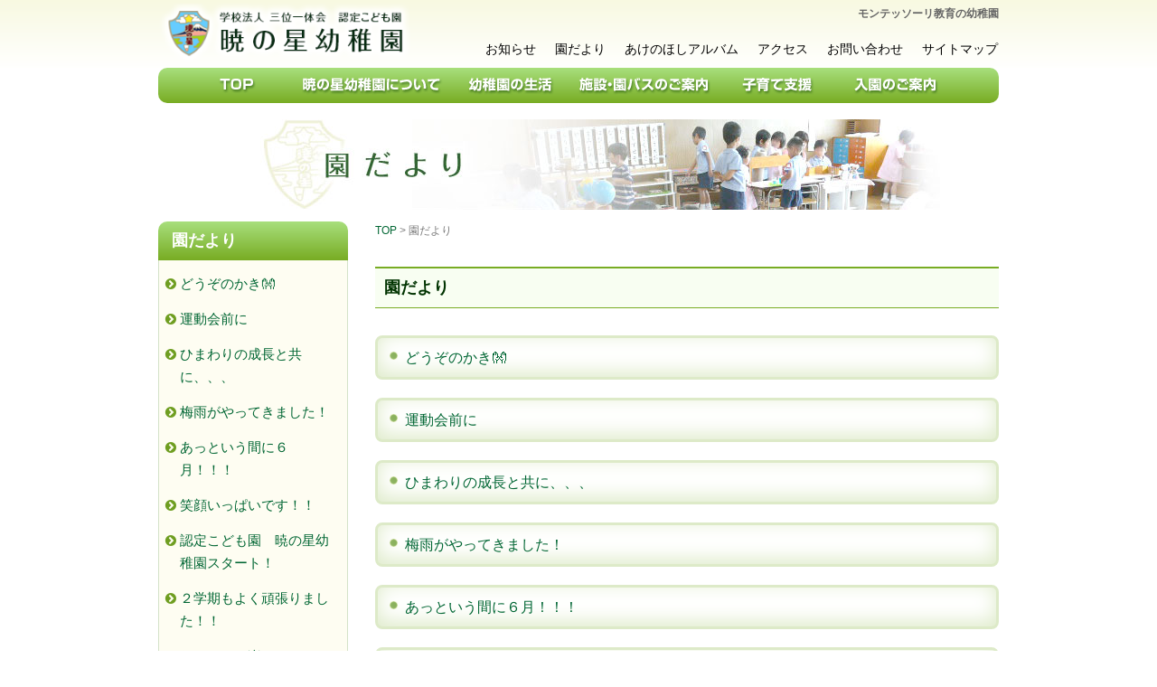

--- FILE ---
content_type: text/html; charset=UTF-8
request_url: https://www.akenohoshi-yochien.com/blog
body_size: 7453
content:
<!DOCTYPE html>
<html lang="ja">
<head prefix="og: http://ogp.me/ns# fb: http://ogp.me/ns/fb# website: http://ogp.me/ns/website#">
	<meta charset="UTF-8">
	<meta name="viewport" content="width=device-width, initial-scale=1.0, maximum-scale=1.0, user-scalable=0" />
	<meta name="description" content="&nbsp; マリア様横のキンモクセイもやっと色づきほんのり香りを漂わせてきました。 あっという間に…" />
	<meta property="og:site_name" content="下関　暁の星幼稚園" />
	<meta property="og:type" content="website" />
	<meta property="og:title" content="園だより | 下関　暁の星幼稚園" />
	<meta property="og:url" content="https://www.akenohoshi-yochien.com/blog/3667" />
	<meta property="og:image" content="https://www.akenohoshi-yochien.com/ogp.jpg" />
	<meta property="og:description" content="&nbsp; マリア様横のキンモクセイもやっと色づきほんのり香りを漂わせてきました。 あっという間に…" />
	<meta name="twitter:card" content="summary" />
	<meta name="twitter:title" content="園だより | 下関　暁の星幼稚園" />
	<meta name="twitter:description" content="&nbsp; マリア様横のキンモクセイもやっと色づきほんのり香りを漂わせてきました。 あっという間に…" />
	<meta name="twitter:image" content="https://www.akenohoshi-yochien.com/ogp.jpg" />

	<!--[if lt IE 9]>
	<script src="https://www.akenohoshi-yochien.com/wp-content/themes/habakiri/js/html5shiv.min.js"></script>
	<![endif]-->
	<title>園だより | 下関　暁の星幼稚園</title>
<meta name='robots' content='max-image-preview:large' />
	<style>img:is([sizes="auto" i], [sizes^="auto," i]) { contain-intrinsic-size: 3000px 1500px }</style>
	<link rel="alternate" type="application/rss+xml" title="下関　暁の星幼稚園 &raquo; 園だより フィード" href="https://www.akenohoshi-yochien.com/blog/feed/" />
<link rel='stylesheet' id='wp-block-library-css' href='https://www.akenohoshi-yochien.com/wp-includes/css/dist/block-library/style.min.css?ver=6.8.2' type='text/css' media='all' />
<style id='classic-theme-styles-inline-css' type='text/css'>
/*! This file is auto-generated */
.wp-block-button__link{color:#fff;background-color:#32373c;border-radius:9999px;box-shadow:none;text-decoration:none;padding:calc(.667em + 2px) calc(1.333em + 2px);font-size:1.125em}.wp-block-file__button{background:#32373c;color:#fff;text-decoration:none}
</style>
<style id='global-styles-inline-css' type='text/css'>
:root{--wp--preset--aspect-ratio--square: 1;--wp--preset--aspect-ratio--4-3: 4/3;--wp--preset--aspect-ratio--3-4: 3/4;--wp--preset--aspect-ratio--3-2: 3/2;--wp--preset--aspect-ratio--2-3: 2/3;--wp--preset--aspect-ratio--16-9: 16/9;--wp--preset--aspect-ratio--9-16: 9/16;--wp--preset--color--black: #000000;--wp--preset--color--cyan-bluish-gray: #abb8c3;--wp--preset--color--white: #ffffff;--wp--preset--color--pale-pink: #f78da7;--wp--preset--color--vivid-red: #cf2e2e;--wp--preset--color--luminous-vivid-orange: #ff6900;--wp--preset--color--luminous-vivid-amber: #fcb900;--wp--preset--color--light-green-cyan: #7bdcb5;--wp--preset--color--vivid-green-cyan: #00d084;--wp--preset--color--pale-cyan-blue: #8ed1fc;--wp--preset--color--vivid-cyan-blue: #0693e3;--wp--preset--color--vivid-purple: #9b51e0;--wp--preset--gradient--vivid-cyan-blue-to-vivid-purple: linear-gradient(135deg,rgba(6,147,227,1) 0%,rgb(155,81,224) 100%);--wp--preset--gradient--light-green-cyan-to-vivid-green-cyan: linear-gradient(135deg,rgb(122,220,180) 0%,rgb(0,208,130) 100%);--wp--preset--gradient--luminous-vivid-amber-to-luminous-vivid-orange: linear-gradient(135deg,rgba(252,185,0,1) 0%,rgba(255,105,0,1) 100%);--wp--preset--gradient--luminous-vivid-orange-to-vivid-red: linear-gradient(135deg,rgba(255,105,0,1) 0%,rgb(207,46,46) 100%);--wp--preset--gradient--very-light-gray-to-cyan-bluish-gray: linear-gradient(135deg,rgb(238,238,238) 0%,rgb(169,184,195) 100%);--wp--preset--gradient--cool-to-warm-spectrum: linear-gradient(135deg,rgb(74,234,220) 0%,rgb(151,120,209) 20%,rgb(207,42,186) 40%,rgb(238,44,130) 60%,rgb(251,105,98) 80%,rgb(254,248,76) 100%);--wp--preset--gradient--blush-light-purple: linear-gradient(135deg,rgb(255,206,236) 0%,rgb(152,150,240) 100%);--wp--preset--gradient--blush-bordeaux: linear-gradient(135deg,rgb(254,205,165) 0%,rgb(254,45,45) 50%,rgb(107,0,62) 100%);--wp--preset--gradient--luminous-dusk: linear-gradient(135deg,rgb(255,203,112) 0%,rgb(199,81,192) 50%,rgb(65,88,208) 100%);--wp--preset--gradient--pale-ocean: linear-gradient(135deg,rgb(255,245,203) 0%,rgb(182,227,212) 50%,rgb(51,167,181) 100%);--wp--preset--gradient--electric-grass: linear-gradient(135deg,rgb(202,248,128) 0%,rgb(113,206,126) 100%);--wp--preset--gradient--midnight: linear-gradient(135deg,rgb(2,3,129) 0%,rgb(40,116,252) 100%);--wp--preset--font-size--small: 13px;--wp--preset--font-size--medium: 20px;--wp--preset--font-size--large: 36px;--wp--preset--font-size--x-large: 42px;--wp--preset--spacing--20: 0.44rem;--wp--preset--spacing--30: 0.67rem;--wp--preset--spacing--40: 1rem;--wp--preset--spacing--50: 1.5rem;--wp--preset--spacing--60: 2.25rem;--wp--preset--spacing--70: 3.38rem;--wp--preset--spacing--80: 5.06rem;--wp--preset--shadow--natural: 6px 6px 9px rgba(0, 0, 0, 0.2);--wp--preset--shadow--deep: 12px 12px 50px rgba(0, 0, 0, 0.4);--wp--preset--shadow--sharp: 6px 6px 0px rgba(0, 0, 0, 0.2);--wp--preset--shadow--outlined: 6px 6px 0px -3px rgba(255, 255, 255, 1), 6px 6px rgba(0, 0, 0, 1);--wp--preset--shadow--crisp: 6px 6px 0px rgba(0, 0, 0, 1);}:where(.is-layout-flex){gap: 0.5em;}:where(.is-layout-grid){gap: 0.5em;}body .is-layout-flex{display: flex;}.is-layout-flex{flex-wrap: wrap;align-items: center;}.is-layout-flex > :is(*, div){margin: 0;}body .is-layout-grid{display: grid;}.is-layout-grid > :is(*, div){margin: 0;}:where(.wp-block-columns.is-layout-flex){gap: 2em;}:where(.wp-block-columns.is-layout-grid){gap: 2em;}:where(.wp-block-post-template.is-layout-flex){gap: 1.25em;}:where(.wp-block-post-template.is-layout-grid){gap: 1.25em;}.has-black-color{color: var(--wp--preset--color--black) !important;}.has-cyan-bluish-gray-color{color: var(--wp--preset--color--cyan-bluish-gray) !important;}.has-white-color{color: var(--wp--preset--color--white) !important;}.has-pale-pink-color{color: var(--wp--preset--color--pale-pink) !important;}.has-vivid-red-color{color: var(--wp--preset--color--vivid-red) !important;}.has-luminous-vivid-orange-color{color: var(--wp--preset--color--luminous-vivid-orange) !important;}.has-luminous-vivid-amber-color{color: var(--wp--preset--color--luminous-vivid-amber) !important;}.has-light-green-cyan-color{color: var(--wp--preset--color--light-green-cyan) !important;}.has-vivid-green-cyan-color{color: var(--wp--preset--color--vivid-green-cyan) !important;}.has-pale-cyan-blue-color{color: var(--wp--preset--color--pale-cyan-blue) !important;}.has-vivid-cyan-blue-color{color: var(--wp--preset--color--vivid-cyan-blue) !important;}.has-vivid-purple-color{color: var(--wp--preset--color--vivid-purple) !important;}.has-black-background-color{background-color: var(--wp--preset--color--black) !important;}.has-cyan-bluish-gray-background-color{background-color: var(--wp--preset--color--cyan-bluish-gray) !important;}.has-white-background-color{background-color: var(--wp--preset--color--white) !important;}.has-pale-pink-background-color{background-color: var(--wp--preset--color--pale-pink) !important;}.has-vivid-red-background-color{background-color: var(--wp--preset--color--vivid-red) !important;}.has-luminous-vivid-orange-background-color{background-color: var(--wp--preset--color--luminous-vivid-orange) !important;}.has-luminous-vivid-amber-background-color{background-color: var(--wp--preset--color--luminous-vivid-amber) !important;}.has-light-green-cyan-background-color{background-color: var(--wp--preset--color--light-green-cyan) !important;}.has-vivid-green-cyan-background-color{background-color: var(--wp--preset--color--vivid-green-cyan) !important;}.has-pale-cyan-blue-background-color{background-color: var(--wp--preset--color--pale-cyan-blue) !important;}.has-vivid-cyan-blue-background-color{background-color: var(--wp--preset--color--vivid-cyan-blue) !important;}.has-vivid-purple-background-color{background-color: var(--wp--preset--color--vivid-purple) !important;}.has-black-border-color{border-color: var(--wp--preset--color--black) !important;}.has-cyan-bluish-gray-border-color{border-color: var(--wp--preset--color--cyan-bluish-gray) !important;}.has-white-border-color{border-color: var(--wp--preset--color--white) !important;}.has-pale-pink-border-color{border-color: var(--wp--preset--color--pale-pink) !important;}.has-vivid-red-border-color{border-color: var(--wp--preset--color--vivid-red) !important;}.has-luminous-vivid-orange-border-color{border-color: var(--wp--preset--color--luminous-vivid-orange) !important;}.has-luminous-vivid-amber-border-color{border-color: var(--wp--preset--color--luminous-vivid-amber) !important;}.has-light-green-cyan-border-color{border-color: var(--wp--preset--color--light-green-cyan) !important;}.has-vivid-green-cyan-border-color{border-color: var(--wp--preset--color--vivid-green-cyan) !important;}.has-pale-cyan-blue-border-color{border-color: var(--wp--preset--color--pale-cyan-blue) !important;}.has-vivid-cyan-blue-border-color{border-color: var(--wp--preset--color--vivid-cyan-blue) !important;}.has-vivid-purple-border-color{border-color: var(--wp--preset--color--vivid-purple) !important;}.has-vivid-cyan-blue-to-vivid-purple-gradient-background{background: var(--wp--preset--gradient--vivid-cyan-blue-to-vivid-purple) !important;}.has-light-green-cyan-to-vivid-green-cyan-gradient-background{background: var(--wp--preset--gradient--light-green-cyan-to-vivid-green-cyan) !important;}.has-luminous-vivid-amber-to-luminous-vivid-orange-gradient-background{background: var(--wp--preset--gradient--luminous-vivid-amber-to-luminous-vivid-orange) !important;}.has-luminous-vivid-orange-to-vivid-red-gradient-background{background: var(--wp--preset--gradient--luminous-vivid-orange-to-vivid-red) !important;}.has-very-light-gray-to-cyan-bluish-gray-gradient-background{background: var(--wp--preset--gradient--very-light-gray-to-cyan-bluish-gray) !important;}.has-cool-to-warm-spectrum-gradient-background{background: var(--wp--preset--gradient--cool-to-warm-spectrum) !important;}.has-blush-light-purple-gradient-background{background: var(--wp--preset--gradient--blush-light-purple) !important;}.has-blush-bordeaux-gradient-background{background: var(--wp--preset--gradient--blush-bordeaux) !important;}.has-luminous-dusk-gradient-background{background: var(--wp--preset--gradient--luminous-dusk) !important;}.has-pale-ocean-gradient-background{background: var(--wp--preset--gradient--pale-ocean) !important;}.has-electric-grass-gradient-background{background: var(--wp--preset--gradient--electric-grass) !important;}.has-midnight-gradient-background{background: var(--wp--preset--gradient--midnight) !important;}.has-small-font-size{font-size: var(--wp--preset--font-size--small) !important;}.has-medium-font-size{font-size: var(--wp--preset--font-size--medium) !important;}.has-large-font-size{font-size: var(--wp--preset--font-size--large) !important;}.has-x-large-font-size{font-size: var(--wp--preset--font-size--x-large) !important;}
:where(.wp-block-post-template.is-layout-flex){gap: 1.25em;}:where(.wp-block-post-template.is-layout-grid){gap: 1.25em;}
:where(.wp-block-columns.is-layout-flex){gap: 2em;}:where(.wp-block-columns.is-layout-grid){gap: 2em;}
:root :where(.wp-block-pullquote){font-size: 1.5em;line-height: 1.6;}
</style>
<link rel='stylesheet' id='habakiri-assets-css' href='https://www.akenohoshi-yochien.com/wp-content/themes/habakiri/css/assets.min.css?ver=1.0.0' type='text/css' media='all' />
<link rel='stylesheet' id='habakiri-css' href='https://www.akenohoshi-yochien.com/wp-content/themes/habakiri/style.min.css?ver=20221226020334' type='text/css' media='all' />
<link rel='stylesheet' id='akenohoshi-css' href='https://www.akenohoshi-yochien.com/wp-content/themes/akenohoshi/style.css?ver=20221226020334' type='text/css' media='all' />
<link rel='stylesheet' id='fancybox-css' href='https://www.akenohoshi-yochien.com/wp-content/plugins/easy-fancybox/fancybox/1.5.4/jquery.fancybox.css?ver=1766418201' type='text/css' media='screen' />
<script type="text/javascript" src="https://www.akenohoshi-yochien.com/wp-includes/js/jquery/jquery.min.js?ver=3.7.1" id="jquery-core-js"></script>
<script type="text/javascript" src="https://www.akenohoshi-yochien.com/wp-includes/js/jquery/jquery-migrate.min.js?ver=3.4.1" id="jquery-migrate-js"></script>
<link rel="https://api.w.org/" href="https://www.akenohoshi-yochien.com/wp-json/" />		<style>
		/* Safari 6.1+ (10.0 is the latest version of Safari at this time) */
		@media (max-width: 991px) and (min-color-index: 0) and (-webkit-min-device-pixel-ratio: 0) { @media () {
			display: block !important;
			.header__col {
				width: 100%;
			}
		}}
		</style>
		<style>.simplemap img{max-width:none !important;padding:0 !important;margin:0 !important;}.staticmap,.staticmap img{max-width:100% !important;height:auto !important;}.simplemap .simplemap-content{display:none;}</style>
<script>var google_map_api_key = "AIzaSyAL1ixvrs1AjCF5hlGbYwsz-BBFsINksA4";</script><link rel="icon" href="/wp-content/uploads/2020/05/cropped-9846335374b6cd4c36e474b5d0b81fb2-32x32.jpg" sizes="32x32" />
<link rel="icon" href="/wp-content/uploads/2020/05/cropped-9846335374b6cd4c36e474b5d0b81fb2-192x192.jpg" sizes="192x192" />
<link rel="apple-touch-icon" href="/wp-content/uploads/2020/05/cropped-9846335374b6cd4c36e474b5d0b81fb2-180x180.jpg" />
<meta name="msapplication-TileImage" content="/wp-content/uploads/2020/05/cropped-9846335374b6cd4c36e474b5d0b81fb2-270x270.jpg" />
    <link rel="alternate" type="application/rss+xml" title="RSS" href="https://www.akenohoshi-yochien.com/feed" />
<!-- Global site tag (gtag.js) - Google Analytics -->
<script async src="https://www.googletagmanager.com/gtag/js?id=UA-795787-7"></script>
<script>
  window.dataLayer = window.dataLayer || [];
  function gtag(){dataLayer.push(arguments);}
  gtag('js', new Date());
  gtag('config', 'UA-795787-7');
</script>
</head>
<body class="page-blog">
		<header id="header" class="header header--default ">
				<div class="container">
            <p class="description">モンテッソーリ教育の幼稚園</p>
			<div class="row header__content">
				<div class="col-md-4 col-xs-10 col-md-4 header__col">
					
<div class="site-branding">
	<h1 class="site-branding__heading">
		<a href="https://www.akenohoshi-yochien.com/" rel="home"><img src="/wp-content/uploads/2025/04/logo-new.png" alt="下関　暁の星幼稚園" class="site-branding__logo" /></a>	</h1>
<!-- end .site-branding --></div>
				<!-- end .header__col --></div>
				<div class="col-md-8 col-xs-2 col-md-8 header__col global-nav-wrapper clearfix">
					<div class="submenu hidden-xs hidden-sm"><ul>
                    <li><a href="https://www.akenohoshi-yochien.com/information">お知らせ</a></li>
                    <li><a href="https://www.akenohoshi-yochien.com/blog">園だより</a></li>
                    <li><a href="https://www.akenohoshi-yochien.com/album">あけのほしアルバム</a></li>
                    <li><a href="https://www.akenohoshi-yochien.com/access">アクセス</a></li>
                    <li><a href="https://www.akenohoshi-yochien.com/contact">お問い合わせ</a></li>
                    <li><a href="https://www.akenohoshi-yochien.com/sitemap">サイトマップ</a></li>
                    </ul></div>
					<div id="responsive-btn"></div>
				<!-- end .header__col --></div>
			<!-- end .row --></div>
		<!-- end .container --></div>

			<!-- end #header --></header>
	
	
<div id="container">
		<div class="g-nav">
		<div class="container">
					
<nav class="global-nav js-responsive-nav nav--hide" role="navigation">
	<div class="menu-glovalnav-container"><ul id="menu-glovalnav" class="menu"><li><a href="https://www.akenohoshi-yochien.com/">TOP</a></li>
<li><a href="https://www.akenohoshi-yochien.com/information">お知らせ</a></li>
<li class="current-menu-item"><a href="/blog" aria-current="page">園だより</a></li>
<li><a href="/album">あけのほしアルバム</a></li>
<li><a href="/lunch">給食スナップ</a></li>
<li><a href="https://www.akenohoshi-yochien.com/about/outline_history">暁の星幼稚園について</a></li>
<li><a href="https://www.akenohoshi-yochien.com/life/daily">幼稚園の生活</a></li>
<li><a href="https://www.akenohoshi-yochien.com/equipment/equipment">施設・園バスのご案内</a></li>
<li><a href="https://www.akenohoshi-yochien.com/preschool/overtime">子育て支援</a></li>
<li><a href="https://www.akenohoshi-yochien.com/about">暁の星幼稚園について</a></li>
<li><a href="https://www.akenohoshi-yochien.com/life">幼稚園の生活</a></li>
<li><a href="https://www.akenohoshi-yochien.com/equipment">施設・園バスのご案内</a></li>
<li><a href="https://www.akenohoshi-yochien.com/preschool">子育て支援</a></li>
<li><a href="https://www.akenohoshi-yochien.com/guide">入園のご案内</a></li>
<li><a href="/graduate">卒園生コーナー</a></li>
<li><a href="/recruit">採用情報</a></li>
<li><a href="/report">学校評価</a></li>
<li><a href="https://www.akenohoshi-yochien.com/access">アクセス</a></li>
<li><a href="https://www.akenohoshi-yochien.com/sitemap">サイトマップ</a></li>
<li><a href="https://www.akenohoshi-yochien.com/contact">お問い合わせ</a></li>
</ul></div><!-- end .global-nav --></nav>
		</div>
		</div>
	<div id="contents">
		
			<div class="page-header text-center" >
				<div class="container">
					<h1 class="page-header__title "><img src="https://www.akenohoshi-yochien.com/wp-content/themes/akenohoshi/images/blog.jpg" alt="  園だより" /></h1>
				</div>
			</div>	
<div class="sub-page-contents">
	<div class="container">
	<div class="row">
		<div class="col-md-9 col-md-push-3">
			<main id="main" role="main">

				<div class="breadcrumbs"><a href="https://www.akenohoshi-yochien.com/">TOP</a> &gt; <strong>園だより</strong></div>				<h2>  園だより</h2>				<article class="article article--archive">
	<div class="entry">
				<div class="entries entries--archive">
							<article class="article article--summary post-3667 blog type-blog status-publish">

	
		<div class="entry">
			<a href="https://www.akenohoshi-yochien.com/blog/3667">どうぞのかき&#x1f450;</a>
		<!-- end .entry --></div>

	
</article>
							<article class="article article--summary post-3660 blog type-blog status-publish">

	
		<div class="entry">
			<a href="https://www.akenohoshi-yochien.com/blog/3660">運動会前に</a>
		<!-- end .entry --></div>

	
</article>
							<article class="article article--summary post-3634 blog type-blog status-publish">

	
		<div class="entry">
			<a href="https://www.akenohoshi-yochien.com/blog/3634">ひまわりの成長と共に、、、</a>
		<!-- end .entry --></div>

	
</article>
							<article class="article article--summary post-3604 blog type-blog status-publish">

	
		<div class="entry">
			<a href="https://www.akenohoshi-yochien.com/blog/3604">梅雨がやってきました！</a>
		<!-- end .entry --></div>

	
</article>
							<article class="article article--summary post-3598 blog type-blog status-publish">

	
		<div class="entry">
			<a href="https://www.akenohoshi-yochien.com/blog/3598">あっという間に６月！！！</a>
		<!-- end .entry --></div>

	
</article>
							<article class="article article--summary post-3583 blog type-blog status-publish">

	
		<div class="entry">
			<a href="https://www.akenohoshi-yochien.com/blog/3583">笑顔いっぱいです！！</a>
		<!-- end .entry --></div>

	
</article>
							<article class="article article--summary post-3538 blog type-blog status-publish">

	
		<div class="entry">
			<a href="https://www.akenohoshi-yochien.com/blog/3538">認定こども園　暁の星幼稚園スタート！</a>
		<!-- end .entry --></div>

	
</article>
							<article class="article article--summary post-3523 blog type-blog status-publish">

	
		<div class="entry">
			<a href="https://www.akenohoshi-yochien.com/blog/3523">２学期もよく頑張りました！！</a>
		<!-- end .entry --></div>

	
</article>
							<article class="article article--summary post-3517 blog type-blog status-publish">

	
		<div class="entry">
			<a href="https://www.akenohoshi-yochien.com/blog/3517">わかるって楽しい！</a>
		<!-- end .entry --></div>

	
</article>
							<article class="article article--summary post-3504 blog type-blog status-publish">

	
		<div class="entry">
			<a href="https://www.akenohoshi-yochien.com/blog/3504">七五三祝福式がありました！</a>
		<!-- end .entry --></div>

	
</article>
					<!-- end .entries --></div>
					
		<nav class="pagination-wrapper">
	<ul class="pagination">
				<li><span aria-current="page" class="page-numbers current">1</span></li>
				<li><a class="page-numbers" href="https://www.akenohoshi-yochien.com/blog/page/2">2</a></li>
				<li><a class="page-numbers" href="https://www.akenohoshi-yochien.com/blog/page/3">3</a></li>
				<li><a class="page-numbers" href="https://www.akenohoshi-yochien.com/blog/page/4">4</a></li>
				<li><a class="page-numbers" href="https://www.akenohoshi-yochien.com/blog/page/5">5</a></li>
				<li><a class="page-numbers" href="https://www.akenohoshi-yochien.com/blog/page/6">6</a></li>
				<li><span class="page-numbers dots">&hellip;</span></li>
				<li><a class="page-numbers" href="https://www.akenohoshi-yochien.com/blog/page/21">21</a></li>
				<li><a class="next page-numbers" href="https://www.akenohoshi-yochien.com/blog/page/2">&gt;</a></li>
			</ul>
</nav>
	<!-- end .entry --></div>
</article>
                

			<!-- end #main --></main>
		<!-- end .col-md-9 --></div>
		<div class="col-md-3 col-md-pull-9">
			<aside id="sub">
	
    <div class="sidebar">

	

    
                <div class="sidebar-widget widget_recent_entries visible-lg visible-md">
			<h2 class="sidebar-widget__title h4">  園だより</h2>
            <ul>
					<li><a href="https://www.akenohoshi-yochien.com/blog/3667">どうぞのかき&#x1f450;</a>
			</li>
        			<li><a href="https://www.akenohoshi-yochien.com/blog/3660">運動会前に</a>
			</li>
        			<li><a href="https://www.akenohoshi-yochien.com/blog/3634">ひまわりの成長と共に、、、</a>
			</li>
        			<li><a href="https://www.akenohoshi-yochien.com/blog/3604">梅雨がやってきました！</a>
			</li>
        			<li><a href="https://www.akenohoshi-yochien.com/blog/3598">あっという間に６月！！！</a>
			</li>
        			<li><a href="https://www.akenohoshi-yochien.com/blog/3583">笑顔いっぱいです！！</a>
			</li>
        			<li><a href="https://www.akenohoshi-yochien.com/blog/3538">認定こども園　暁の星幼稚園スタート！</a>
			</li>
        			<li><a href="https://www.akenohoshi-yochien.com/blog/3523">２学期もよく頑張りました！！</a>
			</li>
        			<li><a href="https://www.akenohoshi-yochien.com/blog/3517">わかるって楽しい！</a>
			</li>
        			<li><a href="https://www.akenohoshi-yochien.com/blog/3504">七五三祝福式がありました！</a>
			</li>
            </ul>
    </div>
        
	<div id="text-2" class="widget sidebar-widget widget_text">			<div class="textwidget"><div class="row visible-lg visible-md">
<div class="banner_area"><a href="/guide"><img loading="lazy" decoding="async" class="aligncenter wp-image-1501 size-full" src="/wp-content/uploads/2018/06/btn_guide-1.png" alt="入園のご案内" width="219" height="84" /></a><a href="/recruit"><img loading="lazy" decoding="async" class="wp-image-1504 size-full aligncenter" src="/wp-content/uploads/2018/06/btn_recruit-1.png" alt="採用情報" width="219" height="84" /></a><a href="/about/donation"><img loading="lazy" decoding="async" class="wp-image-1504 size-full aligncenter" src="/wp-content/uploads/2023/11/btn_donation.png" alt="寄付金のご案内" width="219" height="84" /></a></div>
</div>
</div>
		</div>    </div>

		<!-- #sub --></aside>
		<!-- end .col-md-3 --></div>
	<!-- end .row --></div>
<!-- end .container --></div>
<!-- end .sub-page-contents --></div>

			<!-- end #contents --></div>
	<footer id="footer" class="footer">
		
		<div id="pageTop"><a href="#"><i class="fa fa-chevron-up"></i></a></div>

		
		
		<div class="copyright">
			<div class="container">
				<div class="row">
<div class="col-sm-12">
<p class="corporate-name"><a href="https://www.akenohoshi-yochien.com">Copyright ©AKENOHOSHI-YOCHIEN All Right Reserved.</a></p>
</div>
</div>
			<!-- end .container --></div>
		<!-- end .copyright --></div>

			<!-- end #footer --></footer>
<!-- end #container --></div>
<script type="speculationrules">
{"prefetch":[{"source":"document","where":{"and":[{"href_matches":"\/*"},{"not":{"href_matches":["\/wp-*.php","\/wp-admin\/*","\/wp-content\/uploads\/*","\/wp-content\/*","\/wp-content\/plugins\/*","\/wp-content\/themes\/akenohoshi\/*","\/wp-content\/themes\/habakiri\/*","\/*\\?(.+)"]}},{"not":{"selector_matches":"a[rel~=\"nofollow\"]"}},{"not":{"selector_matches":".no-prefetch, .no-prefetch a"}}]},"eagerness":"conservative"}]}
</script>
		<script>
		jQuery( function( $ ) {
			$( '.js-responsive-nav' ).responsive_nav( {
				direction: 'right'
			} );
		} );
		</script>
		<script type="text/javascript" src="https://www.akenohoshi-yochien.com/wp-content/themes/habakiri/js/app.min.js?ver=1.0.0" id="habakiri-js"></script>
<script type="text/javascript" src="https://www.akenohoshi-yochien.com/wp-content/plugins/easy-fancybox/vendor/purify.min.js?ver=1766418201" id="fancybox-purify-js"></script>
<script type="text/javascript" id="jquery-fancybox-js-extra">
/* <![CDATA[ */
var efb_i18n = {"close":"Close","next":"Next","prev":"Previous","startSlideshow":"Start slideshow","toggleSize":"Toggle size"};
/* ]]> */
</script>
<script type="text/javascript" src="https://www.akenohoshi-yochien.com/wp-content/plugins/easy-fancybox/fancybox/1.5.4/jquery.fancybox.js?ver=1766418201" id="jquery-fancybox-js"></script>
<script type="text/javascript" id="jquery-fancybox-js-after">
/* <![CDATA[ */
var fb_timeout, fb_opts={'autoScale':true,'showCloseButton':true,'margin':20,'pixelRatio':'false','centerOnScroll':false,'enableEscapeButton':true,'overlayShow':true,'hideOnOverlayClick':true,'minVpHeight':320,'disableCoreLightbox':'true','enableBlockControls':'true','fancybox_openBlockControls':'true' };
if(typeof easy_fancybox_handler==='undefined'){
var easy_fancybox_handler=function(){
jQuery([".nolightbox","a.wp-block-file__button","a.pin-it-button","a[href*='pinterest.com\/pin\/create']","a[href*='facebook.com\/share']","a[href*='twitter.com\/share']"].join(',')).addClass('nofancybox');
jQuery('a.fancybox-close').on('click',function(e){e.preventDefault();jQuery.fancybox.close()});
/* IMG */
						var unlinkedImageBlocks=jQuery(".wp-block-image > img:not(.nofancybox,figure.nofancybox>img)");
						unlinkedImageBlocks.wrap(function() {
							var href = jQuery( this ).attr( "src" );
							return "<a href='" + href + "'></a>";
						});
var fb_IMG_select=jQuery('a[href*=".jpg" i]:not(.nofancybox,li.nofancybox>a,figure.nofancybox>a),area[href*=".jpg" i]:not(.nofancybox),a[href*=".jpeg" i]:not(.nofancybox,li.nofancybox>a,figure.nofancybox>a),area[href*=".jpeg" i]:not(.nofancybox),a[href*=".png" i]:not(.nofancybox,li.nofancybox>a,figure.nofancybox>a),area[href*=".png" i]:not(.nofancybox),a[href*=".webp" i]:not(.nofancybox,li.nofancybox>a,figure.nofancybox>a),area[href*=".webp" i]:not(.nofancybox)');
fb_IMG_select.addClass('fancybox image');
var fb_IMG_sections=jQuery('.gallery,.wp-block-gallery,.tiled-gallery,.wp-block-jetpack-tiled-gallery,.ngg-galleryoverview,.ngg-imagebrowser,.nextgen_pro_blog_gallery,.nextgen_pro_film,.nextgen_pro_horizontal_filmstrip,.ngg-pro-masonry-wrapper,.ngg-pro-mosaic-container,.nextgen_pro_sidescroll,.nextgen_pro_slideshow,.nextgen_pro_thumbnail_grid,.tiled-gallery');
fb_IMG_sections.each(function(){jQuery(this).find(fb_IMG_select).attr('rel','gallery-'+fb_IMG_sections.index(this));});
jQuery('a.fancybox,area.fancybox,.fancybox>a').each(function(){jQuery(this).fancybox(jQuery.extend(true,{},fb_opts,{'transition':'elastic','transitionIn':'elastic','easingIn':'easeOutBack','transitionOut':'elastic','easingOut':'easeInBack','opacity':false,'hideOnContentClick':false,'titleShow':true,'titlePosition':'over','titleFromAlt':true,'showNavArrows':true,'enableKeyboardNav':true,'cyclic':false,'mouseWheel':'true'}))});
};};
jQuery(easy_fancybox_handler);jQuery(document).on('post-load',easy_fancybox_handler);
/* ]]> */
</script>
<script type="text/javascript" src="https://www.akenohoshi-yochien.com/wp-content/plugins/easy-fancybox/vendor/jquery.easing.js?ver=1.4.1" id="jquery-easing-js"></script>
<script type="text/javascript" src="https://www.akenohoshi-yochien.com/wp-content/plugins/easy-fancybox/vendor/jquery.mousewheel.js?ver=3.1.13" id="jquery-mousewheel-js"></script>
<script type="text/javascript">
jQuery(function(){
	jQuery("#pageTop").click(function(){
		jQuery("html,body").animate({scrollTop:0},'slow');
		return false;
	});
	jQuery( window ).scroll(function(){
//		if (jQuery(window).width() > 768) {
			if( jQuery( window ).scrollTop()  > 300 ) {
				jQuery( '#pageTop' ).fadeIn( "slow" ) ;
			} else {
				jQuery( '#pageTop' ).fadeOut( 'slow' ) ;
			}
//		}
	});
});
</script>
</body>
</html>

--- FILE ---
content_type: text/css
request_url: https://www.akenohoshi-yochien.com/wp-content/themes/akenohoshi/style.css?ver=20221226020334
body_size: 8820
content:
@charset "utf-8";
/*
Theme Name: akenohoshi
Template: habakiri
Description: 暁の星幼稚園
Author: MitubaStudio
Author URI: http:mituba-studio.net
Version: 1.0.0
*/

body {
	font-family: Verdana, Roboto, "Droid Sans", "メイリオ", Meiryo, "游ゴシック", YuGothic, "ヒラギノ角ゴ ProN W3", "Hiragino Kaku Gothic ProN", sans-serif;	/* ゴシック系 */
	font-size: 16px;
	-webkit-font-smoothing: antialiased;
	line-height: 1.7;
	font-weight: 500;
	color: #000;
}

p {
	margin: 0;
}

a {
	color: #063;
	text-decoration: none;
}
a:hover, a:active {
	color: #063;
}
a:hover {
	text-decoration: underline;
}

.entry__content img {
	margin: 5px;
}

/* デザイン調整用のいろいろ */
#main {
	margin-bottom: 30px;
}

.header {
	background: #FFF url(images/header.gif) left top repeat-x;
	position: fixed;
	z-index: 999;
	width: 100%;

	box-shadow: rgba(103, 105, 107, 0.6) 0px 0px 8px 0px;
	-webkit-box-shadow: rgba(103, 105, 107, 0.6) 0px 0px 8px 0px;
	-moz-box-shadow: rgba(103, 105, 107, 0.6) 0px 0px 8px 0px;
}

/* ヘッダー固定(カスタマイザーを使うと色々めんどいので) */
.header {
	height: 55px;
}
.header__content {
	height: 55px;
}
.header__content img {
	max-height: 55px;
}


#contents {
	margin-top: 70px;
}

#container {
	background: url(images/footer.gif) left bottom repeat-x;
}

.footer {
/*	background-color: #f9f9f9; */
}

.footer a[href^="tel"] {
	color: #FFF;
}


.responsive-nav-contents {
	box-shadow: none;
}

.site-branding {
	padding: 0 !important;
}

/* ハンバーガーメニューを全幅で展開 */
.off-canvas-nav-right.off-canvas-nav-open .responsive-nav-contents, .off-canvas-nav-right.off-canvas-nav-open .off-canvas-nav {
	transform: translate(-100%, 0) !important;
	-ms-transform: translate(-100%, 0) !important;
	-moz-transform: translate(-100%, 0) !important;
	-webkit-transform: translate(-100%, 0) !important;
}
.off-canvas-nav-right .off-canvas-nav {
	right: -100% !important;
}
.off-canvas-nav {
	width: 100% !important;
}


#responsive-btn {
	font-size: 16px;
	line-height: 20px;
}

a img:hover {
	opacity: 0.8;
}

img.alignleft,
img.alignright {
	display: block;
	margin-left: auto !important;
	margin-right: auto !important;
	margin-bottom: 20px;
	float: none;
}

figcaption {
	text-align: center;
}


.sub-page-contents {
	padding-top: 10px;
}

.breadcrumbs {
	max-width: 1140px;	/* 1170 - 15 - 15 */
	margin-left: auto;
	margin-right: auto;
}
.breadcrumbs a:active, .breadcrumbs a:hover, .breadcrumbs a:link, .breadcrumbs a:visited {
	color: #063;
}

/* アイコンの色　デフォルト */
.fa {
	color: #063;
	font-size: 18px;
}

.flexbox {
/* flexboxを折り返して表示する */
    display:-webkit-box;
    display:-moz-box;
    display:-ms-flexbox;
    display:-webkit-flex;
    display:-moz-flex;
    display:flex;

    -webkit-box-lines:multiple;
    -moz-box-lines:multiple;
    -webkit-flex-wrap:wrap;
    -moz-flex-wrap:wrap;
    -ms-flex-wrap:wrap;
    flex-wrap:wrap;
}


/* ボタン */

.btn {
	border-radius: 0;
	font-size: 16px;
	text-shadow: none;
}
a.btn {
	text-decoration: none;
}

.btn .fa {
	color: #fff;
}

.btn-xs {
	font-size: 12px;
}

.btn-blue {
	background-color: #1a1cd4;
	border: #1a1cd4 2px solid;
	color: #fff;
}
.btn-blue:active,
.btn-blue:hover {
	color: #fff;
	background-color: #4244df;
}

.btn-block {
	width: 95%;
	margin-left: auto;
	margin-right: auto;
}

.btn-transparent {
	background-color: transparent;
	border: #fff 2px solid;
	color: #fff;
}
.btn-transparent:active,
.btn-transparent:hover {
	color: #fff;
	background-color: rgba(255, 255, 255, 0.3);
}

.btn-gold {
	background-color: #baad0c;
	border: #baad0c 2px solid;
	color: #fff;
}
.btn-gold:active,
.btn-gold:hover {
	color: #fff;
	background-color: #cec666;
}




/* アイコンフォント */
i {
	margin: auto 7px;
	text-shadow: none;
}

/* 一覧へボタンとか、行全部をクリックしたい系リンク */
a.link_block {
	padding: 10px 0;
	display: block;
	color: #333;
}


/* フォントサイズとか */
h1 {
/*	font-size: calc((24/16*100%) + 3 * (100vw - 600px) / 400); */
/*	font-size: 28px; */
	font-size: 20px;
/*	color: #74675b; */
}

.page-post-child h1,
.page-examples-child h1 {
/*	color: #000; */
	font-weight: bold;
}

.white_textshadow {
	text-shadow: 0 0 7px rgba(255,255,255,1);
}

.page-header__title {
/*	font-size: calc((26/16*100%) + 4 * (100vw - 600px) / 400); */
	color: #000;
	font-weight: bold;
	font-size: 20px;
}

h2 {
/*
	border-bottom: #2f6eca solid 1px;
	padding: 5px 10px 5px 20px;
	margin: 40px auto 20px;
	position: relative;
	font-size: 20px;
*/
	position: relative;
	background-color: #f8fef2;
	border-top: 2px solid #78ac23;
	border-bottom: 1px solid #78ac23;
	padding: 10px;
	margin: 0 auto 30px;
	position: relative;
	font-size: 18px !important;
	color: #003300;
}

h3 {
	font-size: 18px;
	padding: 8px 0 8px 15px;
	margin-top: 20px;
	margin-bottom: 10px;
}

h4 {
	color: #2f6eca;
	font-size: 18px;
/*	border-bottom: 1px solid #ccc; */
	margin-top: 30px;
	margin-bottom: 10px;
}

h5 {
	font-size: 18px;
	font-weight: bold;
	padding: 8px 0;
	margin-top: 30px;
	margin-bottom: 10px;
}

h6 {
	font-size: 16px;
	padding-bottom: 5px;
}

.h1{
	font-size: 20px;
	padding-top: 15px;
	margin-bottom: 20px !important;
}
.h2{
	font-size: 20px;
}
.h3 {
	font-size: 18px;
}
.h4, .h5, .h6 {
	font-size: 16px;
}


ul {
	list-style: none;
	padding-left: 20px;
}
ul li {
	padding: 5px 0;
}


dl {
	padding: 0;
	margin: 10px 0 0 0;
}
dl dt {
	width: 100%;
	float: none;
}
dl dd {
	padding-bottom: 15px;
	margin-left: 0;
}
dl dd:last-child {
	padding-bottom: 0;
}

.strong {
	font-weight: bold;
}


/* エディター用 */
.entry__content h1 {
	padding: 15px;
	position: relative;
	letter-spacing: 2px;
	color: #040655;
	text-shadow: 1px 1px 2px rgba(255,255,255,1);

	background: -moz-linear-gradient(top, rgba(0,0,0,0) 0%, rgba(0,0,0,0.1) 100%);
	background: -webkit-linear-gradient(top, rgba(0,0,0,0) 0%,rgba(0,0,0,0.1) 100%);
	background: linear-gradient(to bottom, rgba(0,0,0,0) 0%,rgba(0,0,0,0.1) 100%);
	filter: progid:DXImageTransform.Microsoft.gradient( startColorstr='#00000000', endColorstr='#1a000000',GradientType=0 );
	border: #dcdcdc solid 1px;
	margin-top: 60px;
	margin-bottom: 30px;
}
.entry__content h1:before{
	position: absolute;
	border-bottom: #2f6dca solid 3px;
	bottom: 4px;
	left: 0;
	content:"";
	display: block;
	width: 100%;
}
.entry__content h1:first-child {
	margin-top: 20px;
}

.page-result-child .entry__content h1 {
	color: #665f01;
}
.page-result-child .entry__content h1:before {
	border-bottom: #aca116 solid 3px;
}

.entry-title,
.entry__content h2 {
	background-color: #f8fef2;
	border-top: 2px solid #78ac23;
	border-bottom: 1px solid #78ac23;
	padding: 10px;
	margin: 10px auto !important;
	font-size: 18px;
	color: #003300;
}

.entry-title,
.entry__content h2 img {
	margin: 0;
}


.entry__content h3 {
	margin: 10px 0 20px !important;
	border-bottom: 2px solid #78ac23;
	font-size: 18px;
	padding: 5px;
}


.entry__content p {
	margin: auto 0;
}

.entry__content blockquote {
	border: none;
	background-color: #e5f8fd;
	margin: 10px 0 20px;
	padding-left: 10px;
	padding-right: 10px;
}

.entry__content ul {
	list-style: none;
	padding-left: 10px;
}
.entry__content ul li {
	background: url(images/list_icon.gif) 0px 12px no-repeat;
	position: relative;
	padding: 7px 0 7px 18px;
}
/*
.entry__content ul li:before {
	position: absolute;
	font-family: 'FontAwesome';
	content:"\f101";
	color: #2f6dca;
	font-size: 12px;
	font-weight: normal;
	left: 0;
	top: 9px;
}
*/

.entry__content ol {
	padding-top: 10px;
	padding-bottom:10px;
}


.entry-meta {
	border: none;
	text-align: right;
	margin-top: -5px;
	margin-bottom: 0;
	font-weight: bold;
}






/* ヘッダー関連 */
.description {
	display: none;
}
.site-branding h1 {
	display: inline-block;
	float: left;
}

.header .search-form {
	display: none;
}

.search-form .btn {
	padding: 6px 20px 5px;
	font-size: 14px;
}
.header .search-form .btn {
	padding: 2px 12px;
}

.search-form .btn {
	background-color: #fbd8db;
	border-radius: 0 4px 4px 0;
}

.header .search-form .form-control {
	height: 29px;
}

.header--default .global-nav .menu {
	float: left;
}

.menu-gmenu-container {
	overflow: hidden;
}



/* フッター関連 */
.footer {
	font-size: 14px;
	color: #FFF;
}

.footer-widget-area {
	background-color: #23245d;
	padding: 25px 0;
}

.copyright {
	background-color: transparent;
	padding: 10px 0;
}

.copyright a {
	text-decoration: none;
}

ul.footer-menu {
	list-style: none;
	padding: 0;
	margin: 0;
	
}
ul.footer-menu li {
	float: none;
	margin: 0;
	padding: 10px 10px 10px 13px;
	text-align: center;
	border-bottom: 1px solid rgba(255, 255, 255, 0.25);
}
ul.footer-menu li:before {
	content: "";
}
ul.footer-menu li a {
	text-decoration: none;
}

.corporate-name {
	text-align: center;
	margin-bottom: 0;
	padding: 10px 10px 0 10px;
}

.footer_inquiry {
	text-align: center;
}
.footer_inquiry img {
	padding: 15px 10px;
}

.footer_add {
	text-align: center;
}
.footer_add img {
	padding-top: 20px;
}


/*
.container-fluid .container {
	margin-bottom: 60px;
}
*/

.container {
	position: relative;
}




/* TOPページ */
.top-visual {
	background: #8fd1f4 url(images/bk_topimg.jpg) center 0 no-repeat;
	background-size: cover;
	height: auto; /* Android */
	overflow: hidden;
/*	margin-bottom: 60px; */
}

.feature {
	border-radius: 15px;        /* CSS3草案 */  
	-webkit-border-radius: 15px;    /* Safari,Google Chrome用 */  
	-moz-border-radius: 15px;   /* Firefox用 */
	margin: 0 0 30px 0;
	padding: 15px 15px 0 15px;
}

.feature .col-sm-4,
.feature .col-xs-6 {
	padding-left: 5px;
	padding-right: 5px;
}


.feature_inner {
	width: 100%;
	margin-left: 0;
	margin-right: 0;
}
.bk_about .feature_inner {
	margin-left: 0;
}


.feature h2 {
	border: none;
	background-color: transparent;
	margin: 0 0 10px 0 !important;
	text-shadow: 0px 0px 5px rgba(255,255,255,1);
}


.text_blue {
	color: #0068b7 !important;
}

.text_orange {
	color: #eb6100 !important;
}

.text_pink {
	color: #e1384a !important;
}

.text_green {
	color: #5a7729 !important;
}


.bk_blue {
	background-color: #def4fe;
}

.bk_orange {
	background-color: #fff0da;
}

.bk_pink {
	background-color: #feecec;
}

.bk_green {
	background-color: #fefdf2;
	border: #d4e2c8 1px solid;
}

.bk_life,
.bk_curriculum,
.bk_guide,
.bk_about {
	overflow: hidden;
	position: relative;
	z-index:0;
}

.bk_life {
	background-color: #def4fe;
}



.bk_life::before,
.bk_curriculum::before,
.bk_guide::before,
.bk_about::before {
	background-repeat: no-repeat;
	background-position: right 50%;
	background-size: cover;
	position: absolute;

	content: '';
	opacity: 0.4;/*半透明カラーの透明度*/
	filter: blur(2px);/*ぼかし度*/
	top: -3px;
	left: -3px;
	right: -3px;
	bottom: -3px;
	z-index: -1;
}

.bk_life::before {
	background-image: url(images/bk_life.png);
}
.bk_curriculum::before {
	background-image: url(images/bk_curriculum.png);
}
.bk_guide::before {
	background-image: url(images/bk_guide.png);
}
.bk_about::before {
	background-image: url(images/bk_about.png);
}


.margin_b_10 {
	margin-bottom: 10px !important;
}

.margin_b_20 {
	margin-bottom: 20px !important;
}


.home .entry__content h1 {
/*	border: none !important; */
	background: none !important;
	letter-spacing: 0 !important;
	font-size: 24px;
	margin-top: 10px;
}
.home .entry__content h1:before {
	border: none !important;
}

.white-text {
	color: #fff !important;
	text-shadow: 0 0 5px rgba(0,0,0,1) !important;
}



.mini-title   {  
	border-radius: 17px;        /* CSS3草案 */  
	-webkit-border-radius: 17px;    /* Safari,Google Chrome用 */  
	-moz-border-radius: 17px;   /* Firefox用 */
	background-color: #1a1cd4;
	color: #fff;
	padding: 7px 15px;
	text-align: center;
	width: 100%;
	margin: 50px auto 0 auto !important;
	font-size: 14px;
}

.photo {
	margin: 30px 10px 5px;
	text-align: center;
}

.photo img,
img.photo  {
	padding: 5px;
	margin: 10px;
	box-shadow:0px 0px 6px 2px #cccccc;
	background-color: #FFF;
}

.thumnail {
	width: 150px;
	margin-top: 0;
	height: auto;
	display: block;
	margin-right: 10px !important;
	float: left;
}


.reult_name {
	text-align: center;
	width: 100%;
	margin: 0 auto;
}
.reult_name span {
	white-space: nowrap;
}
.reult_name span:after {
	content: "\A" ;
	white-space: pre ;
}
.reult_name span:last-child:after {
	content: "";
}





/* サイドバーのカテゴリーリスト、サイドバーの最新記事リスト */
.widget_categories,
.widget_recent_entries {
	margin-bottom: 30px !important;
}

.widget_categories h2,
.widget_recent_entries h2 {
	font-size: 16px;
	padding: 10px 15px;
	margin-top: 0 !important;
	margin-bottom: 0 !important;
	border: none;
	color: #fff;

	border-radius: 10px 10px 0 0;
    -webkit-border-radius: 10px 10px 0 0;    /* Safari,Google Chrome用 */  
    -moz-border-radius: 10px 10px 0 0;   /* Firefox用 */  
	
	background: rgb(168,223,125);
	background: -moz-linear-gradient(top, rgba(168,223,125,1) 0%, rgba(120,172,35,1) 100%);
	background: -webkit-linear-gradient(top, rgba(168,223,125,1) 0%,rgba(120,172,35,1) 100%);
	background: linear-gradient(to bottom, rgba(168,223,125,1) 0%,rgba(120,172,35,1) 100%);
	filter: progid:DXImageTransform.Microsoft.gradient( startColorstr='#a8df7d', endColorstr='#78ac23',GradientType=0 );
}


.home .widget_recent_entries h2 {
	padding: 0 8px 3px;
}

.home .widget_recent_entries h2 img {
	margin-top: -5px;
}


.widget_categories ul,
.widget_recent_entries ul {
	background-color: #fefdf2;
	padding: 7px 0;
	border-right: 1px solid #d4e2c8;
	border-left: 1px solid #d4e2c8;
	border-radius: 0 0 10px 10px;
    -webkit-border-radius: 0 0 10px 10px;    /* Safari,Google Chrome用 */  
    -moz-border-radius: 0 0 10px 10px;   /* Firefox用 */  
	border-bottom: 1px solid #d4e2c8;
}

.widget_categories ul li,
.widget_recent_entries ul li {
	padding: 0;
}
.widget_categories ul li:last-child,
.widget_recent_entries ul li:last-child {
}

.widget_categories ul li a,
.widget_recent_entries ul li a {
	padding: 7px 10px 7px 23px;
	display: block;
	color: #063;
	text-decoration: none;
}
.widget_categories ul li a:hover,
.widget_recent_entries ul li a:hover {
	text-decoration: underline;
}

.widget_categories ul li,
.widget_recent_entries ul li {
	position: relative;
}
.widget_categories ul li:before,
.widget_recent_entries ul li:before {
	position: absolute;
	font-family: 'FontAwesome';
	color: #6f9e21;
	content:"\f138";
	left: 7px;
	top: 8px;
	font-size: 14px;
}



.widget_categories .title,
.widget_recent_entries .title {
	font-weight: bold;
	color: #063;
}

.widget_categories .body,
.widget_recent_entries .body {
	padding: 10px 0;
}

.widget_categories .box,
.widget_recent_entries .box {

	background-color: #fefdf2;
	padding: 15px;
	border-right: 1px solid #d4e2c8;
	border-left: 1px solid #d4e2c8;
	border-radius: 0 0 10px 10px;
    -webkit-border-radius: 0 0 10px 10px;    /* Safari,Google Chrome用 */  
    -moz-border-radius: 0 0 10px 10px;   /* Firefox用 */  
	border-bottom: 1px solid #d4e2c8;
}


.widget_categories dl,
.widget_recent_entries dl {
	margin: 0 !important;
}

.widget_categories dl a,
.widget_recent_entries dl a {
	color: #000;
	text-decoration: none;
}
.widget_categories dl a:hover,
.widget_recent_entries dl a:hover {
	text-decoration: underline;
}

.widget_categories dl dt,
.widget_recent_entries dl dt {
	width: 100%;
	font-size: 12px;
	padding-top: 0px;
}

.widget_categories dl dd,
.widget_recent_entries dl dd {
	margin-left: 0;
	padding-bottom: 10px;
}



.widget_archive ul li {
	padding-left: 10px;
	position: relative;
}
.widget_archive ul li:before {
	position: absolute;
	font-family: 'FontAwesome';
	top: 6px;
}

/* バナー表示用 */
.banner_area {
	text-align: center;
}

.banner_area img {
	margin: 0 auto 20px;
	padding: 0;
	display: block;
}


/* 子ページのタイトルリスト */
ul.childpages_list li {
	background-position: 10px 10px;
	margin-bottom: 20px;
	border: 3px solid #ddeac8;
	border-radius: 8px;
	-moz-border-radius: 8px;
	-webkit-border-radius: 8px;
	padding: 0;
}

ul.childpages_list li a {
	display:block;
	padding: 8px 20px 8px 30px;
	box-shadow: 0px -5px 22px 0px #ddeac8 inset;
	-moz-box-shadow: 0px -5px 22px 0px #ddeac8 inset;
	-webkit-box-shadow: 0px -5px 22px 0px #ddeac8 inset;
}



/* 記事一覧・検索結果 */
.entries .article {
	margin-bottom: 20px;
	padding-bottom: 0;
	border: 3px solid #ddeac8;
	border-radius: 8px;
	-moz-border-radius: 8px;
	-webkit-border-radius: 8px;
}

.entries .article a {
	background: url(images/list_icon.gif) 10px 12px no-repeat;
	display:block;
	padding: 8px 20px 8px 30px;
	box-shadow: 0px -5px 22px 0px #ddeac8 inset;
	-moz-box-shadow: 0px -5px 22px 0px #ddeac8 inset;
	-webkit-box-shadow: 0px -5px 22px 0px #ddeac8 inset;
}



.entry--has_media__inner .small{
	margin: 0 0 8px;
}

.entries .entry--has_media__media {
	margin-right: 10px;
	max-height: 50px;
	overflow: hidden;
}

.entry-meta__item.published {
	color: #030;
}

.entries .entry-meta {
	margin-bottom: 5px;
}

.entry__summary {
	display: none;
}


/* ページヘッダー */
.page-header {
	position: relative;
	overflow: hidden;
	padding: 0;
	z-index: 0;
	border: none;
}

.page-header h1 {
	background-color: rgba(255,255,255,0.5);
	display: inline-block;
	padding: 0;
}



/* table */
table  {
	background-color: #FFFFFF;
	padding:0;
	margin:0 auto;
	margin-bottom: 20px;
	border-collapse:collapse;
	border-top: 1px solid #93a379;
	color: inherit;
	width: 100%;
}

table caption {
	font-size: 16px;
	font-weight: bold;
	color: #000;
}

table tr td {
	word-break: break-all;
	font-size: 16px;
}

table th{
	background-color: #fefdf2;
	font-size: 0.870em;
	font-weight: bold;
	vertical-align: top;
	text-align: center;
/*	white-space: nowrap;*/
	padding: 7px;

	display: block;
	width: 100%;
	border-width: 0px;
	text-align: left;
	border-bottom: 1px solid #e6f3d1;
}

table td {
	vertical-align: top;
	text-align: left;
	padding: 7px 5px;

	display: block;
	width: 100%;
	border-bottom: 1px solid #93a379;
}


table.normal-table tr {
	display: table-row;
}

table.normal-table th{
	display: table-cell;
        width: auto;
	border-left: 1px solid #93a379;
	border-bottom: 1px solid #93a379;
}

table.normal-table td {
	display: table-cell;
        width: auto;
	border-left: 1px solid #93a379;
	border-right: 1px solid #93a379;
}


/* Dateピッカー用のTalbe設定 */
.ui-datepicker-calendar th,
.ui-datepicker-calendar td{
	display: table-cell;
	width: auto;
}

.mwform-tel-field select {
	width: auto;
	display: inline-block;
}

.mwform-file-delete {
	margin-left: 20px;
	font-weight:bold;
}
.mwform-file-delete:after {
	content: "ファイルを削除";
	font-size: 12px;
	color: #666;
	font-weight:normal;
}

.bk_error {
	background-color: #Fee;
}


/* 横２カラムのテーブル */
table.column2 {
	border: none;
}

table.column2 td {
	display: block;
	width: 100%;
	max-width: 100%;
	border: none;
}

/* 横３カラムのテーブル */
table.column3 {
	border: none;
}

table.column3 td {
	display: block;
	width: 100%;
	max-width: 100%;
	border: none;
}



/* -------- */

table.noline {
	background-color: transparent;
	border: none !important;
	width: 100%;
	margin-bottom: 0;
}
table.noline th,
table.noline td {
	background-color: #FFF;
	border: none !important;
	width: auto;
	padding-left: 0;
	padding-right: 0;
	vertical-align: top;
}


table.line {
	background-color: transparent;
	border: none !important;
	width: 100%;
	margin-bottom: 0;
	border-top: #e6f3d1 solid 1px;
}
table.line tr {
	border-bottom: #e6f3d1 solid 1px;
}
table.line th,
table.line td {
	background-color: #FFF;
	border: none !important;
	width: auto;
	padding-left: 0;
	padding-right: 0;
	vertical-align: middle;
	text-align: center;
}


ul.no_mark {
	margin: 0;
	padding: 0;
}

ul.no_mark li {
	background-image: none;
	padding: 0 10px !important;
	display: inline-block;
}


hr {
	border-color: #e6f3d1;
	padding: 10px 0 0 0;
	margin: 0;
}
.bk_gray hr {
	border-color: #999;
}


.flex-box {
	display: flex;
}





#pageTop {
  position: fixed;
  display: none;
  bottom: 10px;
  right: 10px;
}

#pageTop a {
	display: block;
	z-index: 99999999;
	width: 50px;
	height: 50px;
	opacity: 0.7;
	background-color: #78ac23;
	padding: 8px 0 0 0;
	text-align: center;
}


#pageTop i {
	color: #fff;
	vertical-align: middle;
}



#pageTop a:hover {
  text-decoration: none;
  opacity: 0.8;
}
/*
#pageTop a {
	display: block;
	padding: 8px 0 0 0;
	width: 100%;
	height: 48px;
	opacity: 0.8;
	background-color: #23245d;
	font-weight: bold;
	text-decoration: none;
	text-align: center;
}
*/

.pagination-wrapper {
	text-align: center;
}

.pagination .current {
	background-color: #337ab7;
}

.br-sm::before {
	content: "\A";
	white-space: pre;
}


/* ドロワーメニューの見た目 */
.off-canvas-nav--dark {
	padding-top: 60px;
	border-top: none;
	background-color: #fff;
	border-left: #e8ddcb 1px solid
}
.off-canvas-nav--dark > ul, .off-canvas-nav--dark > * > ul {
	border-bottom: 1px #e8ddcb solid;
}
.off-canvas-nav--dark li {
	border-bottom: #e8ddcb 1px dotted;
	border-top: none;
}
.off-canvas-nav--dark li:last-child {
	border-bottom: none;
}

.off-canvas-nav--dark li:nth-child(6),
.off-canvas-nav--dark li:nth-child(7),
.off-canvas-nav--dark li:nth-child(8),
.off-canvas-nav--dark li:nth-child(9) {
	display: none;
}


/* 区切り線を入れる */
.off-canvas-nav--dark li:nth-child(5) {
	border-bottom: #e8ddcb 1px solid;
}
.off-canvas-nav--dark li:nth-child(10) {
	margin-top: 2px;
	border-top: #e8ddcb 1px solid;
}

.off-canvas-nav--dark ul li a::before {
	font-family: 'FontAwesome';
	content:"\f054";
	color: #78ac23;
	font-weight: normal;
	font-size: 12px;
	margin-right: 5px;
}


.off-canvas-nav--dark a {
	color: #030;
	padding:10px 20px;
}
.off-canvas-nav--dark a:hover,
.off-canvas-nav--dark a:active {
	color: #030;
	background-color: #e4efd2 ;
}

.off-canvas-nav--dark .current-menu-item > a, .off-canvas-nav--dark .current_page_ancestor > a, .off-canvas-nav--dark .current-page-ancestor > a, .off-canvas-nav--dark .current_page_item > a, .off-canvas-nav--dark .current_page_parent > a {
	color: #030;
	background-color: #e4efd2;
}


/* 入力フォーム */
input {
	ime-mode:active;
}

input[data-conv-half-alphanumeric] {
	ime-mode: disabled;
}

.form_note {
	font-size: 14px;
}

.mw_wp_form_confirm .form_note {
	display: none;
}


/* カルーセル */
.carousel-inner {
    border-radius: 10px;        /* CSS3草案 */  
    -webkit-border-radius: 10px;    /* Safari,Google Chrome用 */  
    -moz-border-radius: 10px;   /* Firefox用 */

	/* box-shadow */
	box-shadow:0px 0px 5px 3px #eee;
}

.carousel-inner img{
	margin: 0;
}

.carousel-indicators {
	position: relative;
	display: block;
	margin-top: 10px;
}

.carousel-control {
	width: 10%;
}

.carousel-control.left,
.carousel-control.right {
	background-image: none;
}

ol.carousel-indicators {
	padding-top:5px;
	padding-bottom: 0;
	margin-bottom: 0;
}

.carousel-indicators li {
	background-color: #FFF;
	border: 2px solid #CCC;
}

.carousel-indicators .active {
	background-color: #999;
	border: 2px solid #CCC;
}


/* 教育方針 */
dl.concept dt {
	text-align: center;
	width: 100px;
	float: left;
}
dl.concept dd {
	text-align: left;
	margin-left: 100px;
	margin-bottom: 25px;
}
dl.concept dd h3 {
	margin-bottom: 5px !important;
}


/* 園バスルート */
ul.root li {
	display: inline-block;
	color: #003300;
	background-image: none;
	padding-left: 0;
}

ul.root li span {
	border: 1px solid #d0e6a9;
	background-color: #f8fef2;
	white-space: nowrap;
	margin: 3px 3px 3px 0;
	padding: 3px 5px;
}

ul.root li::after {
	content: "―";
}
ul.root li:last-child::after {
	content: "";
}


.visible-xs-text {
	display: inline-block;
}


/* 前へ・次へ */
.post-navigation {
	margin: 20px 0;
	border-top: #e6f3d1 1px solid;
	border-bottom: #e6f3d1 1px solid;
	overflow: hidden;
}

.post-navigation .prev,
.post-navigation .next {
	width: 50%;
	text-align: center;
}
.post-navigation .prev {
	float: left;
	border-right: #e6f3d1 1px solid;
}
.post-navigation .next {
	float: right;
	border-left: #e6f3d1 1px solid;
}

.post-navigation .prev a,
.post-navigation .next a {
	padding: 10px 0;
	display: block;
}

.responsive-nav::before, .responsive-nav ul::before, .responsive-nav li::before, .responsive-nav a::before, .responsive-nav::after, .responsive-nav ul::after, .responsive-nav li::after, .responsive-nav a::after {
	content: normal;
}


/* ページネーション */
.pagination li > span {
	border-color: #bbb;
}

.pagination > li > a, .pagination > li > span {
	color: #78ac23;
	border-color: #bbb;
}

.pagination .current {
	background-color: #78ac23;
	color: #fff;
}


@media (min-width: 480px) {
img.alignleft {
	display: inline-block;
	float: left;
	margin-right: 10px !important;
	margin-left: 10px !important;
}

img.alignright {
	display: inline-block;
	float: right;
	margin-left: 10px !important;
	margin-right: 10px !important;
}

.banner_area img {
	margin: 0 10px 20px;
	display: inline-block;
}


}


@media (min-width: 768px) {
.br-sm:before {
	content: "";
	white-space: nowrap;
}


h1, h2{
	font-size: 24px;
}
h3, h4{
	font-size: 20px;
}
h5 {
	font-size: 18px !important;
}
h6 {
	font-size: 16px !important;
}


.h1, .h2{
	font-size: 24px;
}
.h3, .h4{
	font-size: 20px;
}
.h5 {
	font-size: 18px;
}
.h6 {
	font-size: 16px;
}


.page-header h1 {
	margin: 40px 0;
}
.page-header h1 img {
	margin: -40px 0;
}



ul {
	padding-left: 50px;
}


.page-header__title {
	font-size: 24px;
}


.entry__content h1 {
	padding: 15px 25px;
	letter-spacing: 4px;
}
.home .entry__content h1 {
	font-size: 36px;
	margin-top: 60px;
}

.goodluck_title {
	font-size: 36px;
}


.entry__content h3 {
	margin: 20px 20px 10px 0;
}

/*
.entry__content p {
	margin: auto 30px;
}
*/
.entry__content blockquote {
	margin: 10px 30px 20px;
}

.entry__summary {
	display: inline;
}


.mini-title   {  
	width: 60%;
	font-size: 16px;
}

.bluebox {
	min-height: 225px;
}

.bluebox .title {
	font-size: 22px;
	line-height: 22px;
}

.underline,
.underline_blue {
	width: 60%;
}

.title-laurel {
	font-size: 24px;
	height: 60px;
}

.title-laurel img {
	width: 44px;
	margin: auto 0;
}


.reult_name {
	width: 75%;
}

.reult_name span {
	white-space: nowrap;
	overflow: auto;
}
.reult_name span:after {
	content: "／";
	padding-left: 10px;
	padding-right: 10px;
	white-space: normal !important;
}
.reult_name span:last-child:after {
	content: "";
}


dl {
	margin-left: 30px;
}
dl dt {
	width: 140px;
	float: left;
}
dl dd {
	padding-bottom: 10px;
	margin-left: 150px;
}


.widget_categories dl dt,
.widget_recent_entries dl dt {
	width: 100px;
	font-size: 12px;
	padding-top: 2px;
}

.widget_categories dl dd,
.widget_recent_entries dl dd {
	margin-left: 110px;
	padding-bottom: 5px;
}


.topics .entry-media {
	width: 130px;
	max-height: 90px;
}

/* TOP画面のイベントリスト */
.eventlist {
	margin: 0 0 20px 0;
}

.entries .entry--has_media__media {
	width: 130px;
	max-height: 90px;
}


ul.footer-menu li {
	position: relative;
	float: left;
	margin-left: 10px;
	margin-right: 30px;
	padding: 0 0 0 10px;
	width: auto;
	text-align: left;
	border-bottom: none;
}
ul.footer-menu li:before {
	position: absolute;
	font-family: 'FontAwesome';
	content:"\f101";
	color: #fff;
	font-size: 12px;
	font-weight: normal;
	left: 0;
	top: 0;
}

.footer_add {
	text-align: left;
}
.footer_add img {
	padding-top: 0;
}


.br-md:before {
	content: "";
	white-space: nowrap;
}


table th{
	text-align: center;
	width: 25%;
	border-left: 1px solid #93a379;
	border-bottom: 1px solid #93a379;
	display: table-cell;
}

table tr {
	display: table-row;
}

table td {
	display: table-cell;
	border-left: 1px solid #93a379;
	border-right: 1px solid #93a379;
	width: auto;
}


/* 横２カラムのテーブル */
table.column2 td {
	display: table-cell;
	width: 50% !important;
	max-width: 50%;
}

/* 横２カラムのテーブル */
table.column3 td {
	display: table-cell;
	width: 33% !important;
	max-width: 33%;
}


table td {
	padding: 7px 15px;
}

table.noline th {
	border: none;
}
table.noline td {
	border: none;
}





.description {
	display: none;
}

.wsp-container ul {
	margin-bottom: 0;
}


/* リンク */
ul.linklist li img {
	margin-right: 30px;
	display: inline-block;
}

ul.linklist li .link_comment {
	margin-left: 30px;
	display: inline-block;
	font-size: 14px;
}


.feature_inner {
	width: 75%;
}
.bk_about .feature_inner {
	margin-left: 40%;
	width: 60%;
}


.carousel-indicators {
	margin-top: 20px;
}

.bk_life::before,
.bk_curriculum::before,
.bk_guide::before,
.bk_about::before {
	background-position: right 50%;
	background-size: auto 100%;

	opacity: 1;/*半透明カラーの透明度*/
	filter: blur(0);/*ぼかし度*/
	top: 0;
	left: 0;
	right: 0;
	bottom: 0;
}

.bk_about::before {
	background-position: 0 50%;
	background-size: auto 100%;
}


table.line td {
	text-align: left;
}

ul.no_mark li {
	display: block;
	padding: 10px !important;
}

.visible-xs-text {
	display: none;
}


}

@media (min-width: 992px) {
.container {
	width: 960px;
}

.header {	
	position: relative;
	box-shadow: none;
}

.description {
	display: inline-block;
	font-weight: bold;
	font-size: 12px;
	color: #666;
	word-wrap: break-word;
	
	position: absolute;
	top: 5px;
	right:15px;
}
.header .search-form {
	display: block;
}


.header {
	height: 75px;
	position: relative;
}
.header__content {
	height: 75px;
}
.header__content img {
	max-height: 100%;
}



#contents {
	margin-top: 0;
}


.about_kokosuma:before {
	background-position: 80% 50%;
	background-size: auto 100%;
	filter: blur(0);
	opacity: 1;
}


.br-md:before {
	content: "\A";
	white-space: pre;
}


.btn-block {
	width: 50%;
	margin-left: auto;
	margin-right: auto;
}

h5.topics_h5 {
	text-align: center;
	display: block;
	padding-bottom: 20px;
}

.topics_btn {
	position: relative;
	display: block;
	text-align: center;
	top: auto;
	right: auto;
}



/* グローバルメニュー表示用のいろいろ */
.responsive-nav{
	display:block;
	padding: 0px 20px;
	margin-bottom: 10px;

	border-radius: 10px;
    -webkit-border-radius: 10px;    /* Safari,Google Chrome用 */  
    -moz-border-radius: 10px;   /* Firefox用 */
	
	overflow: hidden;
	
	background: rgb(168,223,125);
	background: -moz-linear-gradient(top, rgba(168,223,125,1) 0%, rgba(120,172,35,1) 100%);
	background: -webkit-linear-gradient(top, rgba(168,223,125,1) 0%,rgba(120,172,35,1) 100%);
	background: linear-gradient(to bottom, rgba(168,223,125,1) 0%,rgba(120,172,35,1) 100%);
	filter: progid:DXImageTransform.Microsoft.gradient( startColorstr='#a8df7d', endColorstr='#78ac23',GradientType=0 );
}

.off-canvas-nav,
#responsive-btn{
	display:none !important
	
}

.responsive-nav li {
	padding: 0px;
	overflow: hidden;
}

.responsive-nav li a {
	background-repeat: no-repeat;
	background-position: center 50%;
	text-indent: -2000px !important;
	display: block;
	padding: 6px 65px;
}

.responsive-nav li:nth-child(2),
.responsive-nav li:nth-child(3),
.responsive-nav li:nth-child(4),
.responsive-nav li:nth-child(5),
.responsive-nav li:nth-child(10),
.responsive-nav li:nth-child(11),
.responsive-nav li:nth-child(12),
.responsive-nav li:nth-child(13),
.responsive-nav li:nth-child(15),
.responsive-nav li:nth-child(16),
.responsive-nav li:nth-child(17),
.responsive-nav li:nth-child(18),
.responsive-nav li:nth-child(19),
.responsive-nav li:nth-child(20),
.responsive-nav li:nth-child(21),
.responsive-nav li:nth-child(22),
.responsive-nav li:nth-child(23){
	display: none;
}

/* メニュー　TOP */
.responsive-nav li:nth-child(1) a {
	background-image: url(images/menu_top.png);
	width: 60px;
}
.responsive-nav li:nth-child(1) a:hover {
	background-image: url(images/menu_top_hover.png);
}

/* メニュー　幼稚園について*/
.responsive-nav li:nth-child(6) a {
	background-image: url(images/menu_about.png);
	width: 175px;
}
.responsive-nav li:nth-child(6) a:hover {
	background-image: url(images/menu_about_hover.png);
}

/* メニュー　生活 */
.responsive-nav li:nth-child(7) a {
	background-image: url(images/menu_daily.png);
	width: 110px;
}
.responsive-nav li:nth-child(7) a:hover {
	background-image: url(images/menu_daily_hover.png);
}

/* メニュー　施設 */
.responsive-nav li:nth-child(8) a {
	background-image: url(images/menu_equipment.png);
	width: 165px;
}
.responsive-nav li:nth-child(8) a:hover {
	background-image: url(images/menu_equipment_hover.png);
}

/* メニュー　子育て支援 */
.responsive-nav li:nth-child(9) a {
	background-image: url(images/menu_preschool.png);
	width: 110px;
}
.responsive-nav li:nth-child(9) a:hover {
	background-image: url(images/menu_preschool_hover.png);
}

/* メニュー　入園のご案内 */
.responsive-nav li:nth-child(14) a {
	background-image: url(images/menu_guide.png);
	width: 115px;
}
.responsive-nav li:nth-child(14) a:hover {
	background-image: url(images/menu_guide_hover.png);
}


a  {
	color: #063;
}


.header--2row{
padding-bottom:0
}

.header--2row .header__col,
.header--center .header__col{
display:block
}

.header--2row .responsive-nav,
.header--center .responsive-nav{
margin-right:-1000px;
margin-left:-1000px;
padding-right:1000px;
padding-left:1000px
}

.header-kureshin {
	text-align: right;
}
.header-kureshin img {
	height: auto;
	width: 140px;
	padding-top: 10px;
}

.submenu {
	padding: 0;
	margin: 0;
}

.submenu ul {
	list-style: none;
	padding: 0;
	margin: 35px 0 0 0;
	text-align: right;
	font-size: 14px;
}

.submenu ul li {
	position: relative;
	display: inline-block;
	padding-left: 7px;
	margin-left: 10px;
}


.submenu ul li a {
	color: #000;
}


.header--2row .site-branding,
.header--center .site-branding{
padding-bottom:0
}

.header--center .site-branding{
text-align:center
}



.entry__content.entry-content {
	min-height: 150px;
}

.album .thumnail,
.lunch .thumnail {
	margin-right: auto;
	float: none;
}

}


@media (min-width: 1200px) {
.container {
	width: 960px;
}

.submenu ul {
	font-size: 14px;
}

.submenu ul li:before {
	left: 0;
	top: 9px;
}
}

@media print {
.header {
	position: relative;
}

#contents {
	margin-top: 0;
}

.sidebar {
	display: none;
}

}


@supports (-ms-ime-align:auto) {
.reult_name span {
    white-space: normal;
  }
}